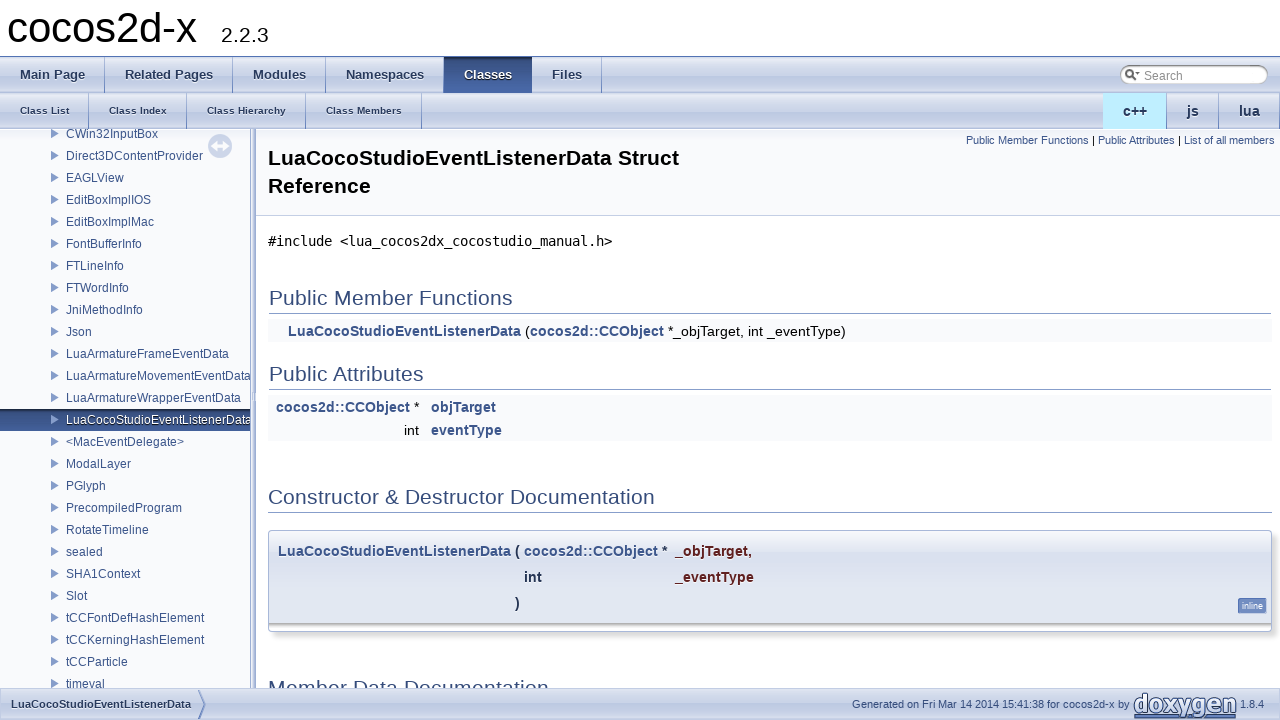

--- FILE ---
content_type: text/html
request_url: https://cocos2d-x.org/reference/native-cpp/V2.2.3/d9/ded/struct_lua_coco_studio_event_listener_data.html
body_size: 3433
content:
<!DOCTYPE html PUBLIC "-//W3C//DTD XHTML 1.0 Transitional//EN" "http://www.w3.org/TR/xhtml1/DTD/xhtml1-transitional.dtd">
<html xmlns="http://www.w3.org/1999/xhtml">
<head>
<meta http-equiv="Content-Type" content="text/xhtml;charset=UTF-8"/>
<meta http-equiv="X-UA-Compatible" content="IE=9"/>
<meta name="generator" content="Doxygen 1.8.4"/>
<title>cocos2d-x: LuaCocoStudioEventListenerData Struct Reference</title>
<link href="../../tabs.css" rel="stylesheet" type="text/css"/>
<script type="text/javascript" src="../../jquery.js"></script>
<script type="text/javascript" src="../../dynsections.js"></script>
<link href="../../navtree.css" rel="stylesheet" type="text/css"/>
<script type="text/javascript" src="../../resize.js"></script>
<script type="text/javascript" src="../../navtree.js"></script>
<script type="text/javascript">
  $(document).ready(initResizable);
  $(window).load(resizeHeight);
</script>
<link href="../../search/search.css" rel="stylesheet" type="text/css"/>
<script type="text/javascript" src="../../search/search.js"></script>
<script type="text/javascript">
  $(document).ready( function() { searchBox.OnSelectItem(0); });
</script>
<link href="../../doxygen.css" rel="stylesheet" type="text/css" />
</head>
<body>
<div id="top"><!-- do not remove this div, it is closed by doxygen! -->
<div id="titlearea">
<table cellspacing="0" cellpadding="0">
 <tbody>
 <tr style="height: 56px;">
  <td style="padding-left: 0.5em;">
   <div id="projectname">cocos2d-x
   &#160;<span id="projectnumber">2.2.3</span>
   </div>
  </td>
 </tr>
 </tbody>
</table>
</div>
<!-- end header part -->
<!-- Generated by Doxygen 1.8.4 -->
<script type="text/javascript">
var searchBox = new SearchBox("searchBox", "../../search",false,'Search');
</script>
  <div id="navrow1" class="tabs">
    <ul class="tablist">
      <li><a href="../../index.html"><span>Main&#160;Page</span></a></li>
      <li><a href="../../pages.html"><span>Related&#160;Pages</span></a></li>
      <li><a href="../../modules.html"><span>Modules</span></a></li>
      <li><a href="../../namespaces.html"><span>Namespaces</span></a></li>
      <li class="current"><a href="../../annotated.html"><span>Classes</span></a></li>
      <li><a href="../../files.html"><span>Files</span></a></li>
      <li>
        <div id="MSearchBox" class="MSearchBoxInactive">
        <span class="left">
          <img id="MSearchSelect" src="../../search/mag_sel.png"
               onmouseover="return searchBox.OnSearchSelectShow()"
               onmouseout="return searchBox.OnSearchSelectHide()"
               alt=""/>
          <input type="text" id="MSearchField" value="Search" accesskey="S"
               onfocus="searchBox.OnSearchFieldFocus(true)" 
               onblur="searchBox.OnSearchFieldFocus(false)" 
               onkeyup="searchBox.OnSearchFieldChange(event)"/>
          </span><span class="right">
            <a id="MSearchClose" href="javascript:searchBox.CloseResultsWindow()"><img id="MSearchCloseImg" border="0" src="../../search/close.png" alt=""/></a>
          </span>
        </div>
      </li>
    </ul>
  </div>
<ul class="tablist" style="text-align:right;float:right;"><li ><a name="cpp" style="background-color:#BFEFFF;" href="javascript:onClickCpp();">c++</a></li><li ><a name="js" href="javascript:onClickJs();">js</a></li><li ><a name="lua" href="javascript:onClickLua();">lua</a></li></ul>  <div id="navrow2" class="tabs2">
    <ul class="tablist">
      <li><a href="../../annotated.html"><span>Class&#160;List</span></a></li>
      <li><a href="../../classes.html"><span>Class&#160;Index</span></a></li>
      <li><a href="../../hierarchy.html"><span>Class&#160;Hierarchy</span></a></li>
      <li><a href="../../functions.html"><span>Class&#160;Members</span></a></li>
    </ul>
  </div>
</div><!-- top -->
<div id="side-nav" class="ui-resizable side-nav-resizable">
  <div id="nav-tree">
    <div id="nav-tree-contents">
      <div id="nav-sync" class="sync"></div>
    </div>
  </div>
  <div id="splitbar" style="-moz-user-select:none;" 
       class="ui-resizable-handle">
  </div>
</div>
<script type="text/javascript">
$(document).ready(function(){initNavTree('d9/ded/struct_lua_coco_studio_event_listener_data.html','../../');});
</script>
<div id="doc-content">
<!-- window showing the filter options -->
<div id="MSearchSelectWindow"
     onmouseover="return searchBox.OnSearchSelectShow()"
     onmouseout="return searchBox.OnSearchSelectHide()"
     onkeydown="return searchBox.OnSearchSelectKey(event)">
<a class="SelectItem" href="javascript:void(0)" onclick="searchBox.OnSelectItem(0)"><span class="SelectionMark">&#160;</span>All</a><a class="SelectItem" href="javascript:void(0)" onclick="searchBox.OnSelectItem(1)"><span class="SelectionMark">&#160;</span>Classes</a><a class="SelectItem" href="javascript:void(0)" onclick="searchBox.OnSelectItem(2)"><span class="SelectionMark">&#160;</span>Namespaces</a><a class="SelectItem" href="javascript:void(0)" onclick="searchBox.OnSelectItem(3)"><span class="SelectionMark">&#160;</span>Files</a><a class="SelectItem" href="javascript:void(0)" onclick="searchBox.OnSelectItem(4)"><span class="SelectionMark">&#160;</span>Functions</a><a class="SelectItem" href="javascript:void(0)" onclick="searchBox.OnSelectItem(5)"><span class="SelectionMark">&#160;</span>Variables</a><a class="SelectItem" href="javascript:void(0)" onclick="searchBox.OnSelectItem(6)"><span class="SelectionMark">&#160;</span>Typedefs</a><a class="SelectItem" href="javascript:void(0)" onclick="searchBox.OnSelectItem(7)"><span class="SelectionMark">&#160;</span>Enumerations</a><a class="SelectItem" href="javascript:void(0)" onclick="searchBox.OnSelectItem(8)"><span class="SelectionMark">&#160;</span>Enumerator</a><a class="SelectItem" href="javascript:void(0)" onclick="searchBox.OnSelectItem(9)"><span class="SelectionMark">&#160;</span>Properties</a><a class="SelectItem" href="javascript:void(0)" onclick="searchBox.OnSelectItem(10)"><span class="SelectionMark">&#160;</span>Friends</a><a class="SelectItem" href="javascript:void(0)" onclick="searchBox.OnSelectItem(11)"><span class="SelectionMark">&#160;</span>Macros</a><a class="SelectItem" href="javascript:void(0)" onclick="searchBox.OnSelectItem(12)"><span class="SelectionMark">&#160;</span>Groups</a><a class="SelectItem" href="javascript:void(0)" onclick="searchBox.OnSelectItem(13)"><span class="SelectionMark">&#160;</span>Pages</a></div>

<!-- iframe showing the search results (closed by default) -->
<div id="MSearchResultsWindow">
<iframe src="javascript:void(0)" frameborder="0" 
        name="MSearchResults" id="MSearchResults">
</iframe>
</div>

<div class="header">
  <div class="summary">
<a href="#pub-methods">Public Member Functions</a> &#124;
<a href="#pub-attribs">Public Attributes</a> &#124;
<a href="../../d0/d77/struct_lua_coco_studio_event_listener_data-members.html">List of all members</a>  </div>
  <div class="headertitle">
<div class="title">LuaCocoStudioEventListenerData Struct Reference</div>  </div>
</div><!--header-->
<div class="contents">

<p><code>#include &lt;lua_cocos2dx_cocostudio_manual.h&gt;</code></p>
<table class="memberdecls">
<tr class="heading"><td colspan="2"><h2 class="groupheader"><a name="pub-methods"></a>
Public Member Functions</h2></td></tr>
<tr  name="cpp" class="memitem:a6844363e0e4e1cf8abca9d7c04375a65"><td class="memItemLeft" align="right" valign="top">&#160;</td><td class="memItemRight" valign="bottom"><a class="el" href="../../d9/ded/struct_lua_coco_studio_event_listener_data.html#a6844363e0e4e1cf8abca9d7c04375a65">LuaCocoStudioEventListenerData</a> (<a class="el" href="../../d3/dbf/classcocos2d_1_1_c_c_object.html">cocos2d::CCObject</a> *_objTarget, int _eventType)</td></tr>
<tr  name="js" class="memitem:a6844363e0e4e1cf8abca9d7c04375a65"><td class="memItemLeft" align="right" valign="top">&#160;</td><td class="memItemRight" valign="bottom"><a class="el" href="../../d9/ded/struct_lua_coco_studio_event_listener_data.html#a6844363e0e4e1cf8abca9d7c04375a65">LuaCocoStudioEventListenerData</a> ( var _objTarget, var _eventType)</td></tr>
<tr  name="lua" class="memitem:a6844363e0e4e1cf8abca9d7c04375a65"><td class="memItemLeft" align="right" valign="top">&#160;</td><td class="memItemRight" valign="bottom"><a class="el" href="../../d9/ded/struct_lua_coco_studio_event_listener_data.html#a6844363e0e4e1cf8abca9d7c04375a65">LuaCocoStudioEventListenerData</a> ( local _objTarget, local _eventType)</td></tr>
</table><table class="memberdecls">
<tr class="heading"><td colspan="2"><h2 class="groupheader"><a name="pub-attribs"></a>
Public Attributes</h2></td></tr>
<tr  name="cpp" class="memitem:a5645c8ce8bba611d1ef8bc0cdddfb157"><td class="memItemLeft" align="right" valign="top"><a class="el" href="../../d3/dbf/classcocos2d_1_1_c_c_object.html">cocos2d::CCObject</a> *&#160;</td><td class="memItemRight" valign="bottom"><a class="el" href="../../d9/ded/struct_lua_coco_studio_event_listener_data.html#a5645c8ce8bba611d1ef8bc0cdddfb157">objTarget</a></td></tr>
<tr  name="cpp" class="memitem:aa73ed1819d01004c05b8b1908ef91ef4"><td class="memItemLeft" align="right" valign="top">int&#160;</td><td class="memItemRight" valign="bottom"><a class="el" href="../../d9/ded/struct_lua_coco_studio_event_listener_data.html#aa73ed1819d01004c05b8b1908ef91ef4">eventType</a></td></tr>
<tr  name="js" class="memitem:aa73ed1819d01004c05b8b1908ef91ef4"><td class="memItemLeft" align="right" valign="top">var&#160;</td><td class="memItemRight" valign="bottom"><a class="el" href="../../d9/ded/struct_lua_coco_studio_event_listener_data.html#aa73ed1819d01004c05b8b1908ef91ef4">eventType</a></td></tr>
<tr  name="lua" class="memitem:aa73ed1819d01004c05b8b1908ef91ef4"><td class="memItemLeft" align="right" valign="top">local&#160;</td><td class="memItemRight" valign="bottom"><a class="el" href="../../d9/ded/struct_lua_coco_studio_event_listener_data.html#aa73ed1819d01004c05b8b1908ef91ef4">eventType</a></td></tr>
</table>
<h2 class="groupheader">Constructor &amp; Destructor Documentation</h2>
<a class="anchor" id="a6844363e0e4e1cf8abca9d7c04375a65"></a>
<div name="cpp" class="memitem">
<div class="memproto">
<table class="mlabels">
  <tr>
  <td class="mlabels-left">
      <table class="memname">
        <tr>
          <td class="memname"><a class="el" href="../../d9/ded/struct_lua_coco_studio_event_listener_data.html">LuaCocoStudioEventListenerData</a> </td>
          <td>(</td>
          <td class="paramtype"><a class="el" href="../../d3/dbf/classcocos2d_1_1_c_c_object.html">cocos2d::CCObject</a> *&#160;</td>
          <td class="paramname"><em>_objTarget</em>, </td>
        </tr>
        <tr>
          <td class="paramkey"></td>
          <td></td>
          <td class="paramtype">int&#160;</td>
          <td class="paramname"><em>_eventType</em>&#160;</td>
        </tr>
        <tr>
          <td></td>
          <td>)</td>
          <td></td><td></td>
        </tr>
      </table>
  </td>
  <td class="mlabels-right">
<span class="mlabels"><span class="mlabel">inline</span></span>  </td>
  </tr>
</table>
</div><div class="memdoc">

</div>
</div>
<a class="anchor" id="a6844363e0e4e1cf8abca9d7c04375a65"></a>
<div name="js" class="memitem">
<div class="memproto">
<table class="mlabels">
  <tr>
  <td class="mlabels-left">
      <table class="memname">
        <tr>
          <td class="memname">var <a class="el" href="../../d9/ded/struct_lua_coco_studio_event_listener_data.html">LuaCocoStudioEventListenerData</a> </td>
          <td>(</td>
          <td class="paramtype">var&#160;</td>
          <td class="paramname"><em>_objTarget</em>, </td>
        </tr>
        <tr>
          <td class="paramkey"></td>
          <td></td>
          <td class="paramtype">var&#160;</td>
          <td class="paramname"><em>_eventType</em>&#160;</td>
        </tr>
        <tr>
          <td></td>
          <td>)</td>
          <td></td><td></td>
        </tr>
      </table>
  </td>
  <td class="mlabels-right">
<span class="mlabels"><span class="mlabel">inline</span></span>  </td>
  </tr>
</table>
</div><div class="memdoc">

</div>
</div>
<a class="anchor" id="a6844363e0e4e1cf8abca9d7c04375a65"></a>
<div name="lua" class="memitem">
<div class="memproto">
<table class="mlabels">
  <tr>
  <td class="mlabels-left">
      <table class="memname">
        <tr>
          <td class="memname">local <br class="typebreak"/>
<a class="el" href="../../d9/ded/struct_lua_coco_studio_event_listener_data.html">LuaCocoStudioEventListenerData</a> </td>
          <td>(</td>
          <td class="paramtype">local&#160;</td>
          <td class="paramname"><em>_objTarget</em>, </td>
        </tr>
        <tr>
          <td class="paramkey"></td>
          <td></td>
          <td class="paramtype">local&#160;</td>
          <td class="paramname"><em>_eventType</em>&#160;</td>
        </tr>
        <tr>
          <td></td>
          <td>)</td>
          <td></td><td></td>
        </tr>
      </table>
  </td>
  <td class="mlabels-right">
<span class="mlabels"><span class="mlabel">inline</span></span>  </td>
  </tr>
</table>
</div><div class="memdoc">

</div>
</div>
<h2 class="groupheader">Member Data Documentation</h2>
<a class="anchor" id="aa73ed1819d01004c05b8b1908ef91ef4"></a>
<div name="cpp" class="memitem">
<div class="memproto">
      <table class="memname">
        <tr>
          <td class="memname">int eventType</td>
        </tr>
      </table>
</div><div class="memdoc">

</div>
</div>
<a class="anchor" id="aa73ed1819d01004c05b8b1908ef91ef4"></a>
<div name="js" class="memitem">
<div class="memproto">
      <table class="memname">
        <tr>
          <td class="memname">var eventType</td>
        </tr>
      </table>
</div><div class="memdoc">

</div>
</div>
<a class="anchor" id="aa73ed1819d01004c05b8b1908ef91ef4"></a>
<div name="lua" class="memitem">
<div class="memproto">
      <table class="memname">
        <tr>
          <td class="memname">local eventType</td>
        </tr>
      </table>
</div><div class="memdoc">

</div>
</div>
<a class="anchor" id="a5645c8ce8bba611d1ef8bc0cdddfb157"></a>
<div name="cpp" class="memitem">
<div class="memproto">
      <table class="memname">
        <tr>
          <td class="memname"><a class="el" href="../../d3/dbf/classcocos2d_1_1_c_c_object.html">cocos2d::CCObject</a>* objTarget</td>
        </tr>
      </table>
</div><div class="memdoc">

</div>
</div>
<a class="anchor" id="a5645c8ce8bba611d1ef8bc0cdddfb157"></a>
<div name="js" class="memitem">
<div class="memproto">
      <table class="memname">
        <tr>
          <td class="memname">var objTarget</td>
        </tr>
      </table>
</div><div class="memdoc">

</div>
</div>
<a class="anchor" id="a5645c8ce8bba611d1ef8bc0cdddfb157"></a>
<div name="lua" class="memitem">
<div class="memproto">
      <table class="memname">
        <tr>
          <td class="memname">local objTarget</td>
        </tr>
      </table>
</div><div class="memdoc">

</div>
</div>
<hr/>The documentation for this struct was generated from the following file:<ul>
<li>/Users/cocos2d/MyWork/cocos2d-x/scripting/lua/cocos2dx_support/<a class="el" href="../../d6/d0c/lua__cocos2dx__cocostudio__manual_8h.html">lua_cocos2dx_cocostudio_manual.h</a></li>
</ul>
</div><!-- contents -->
</div><!-- doc-content -->
<!-- start footer part -->
<div id="nav-path" class="navpath"><!-- id is needed for treeview function! -->
  <ul>
    <li class="navelem"><a class="el" href="../../d9/ded/struct_lua_coco_studio_event_listener_data.html">LuaCocoStudioEventListenerData</a></li>
    <li class="footer">Generated on Fri Mar 14 2014 15:41:38 for cocos2d-x by
    <a href="http://www.doxygen.org/index.html">
    <img class="footer" src="../../doxygen.png" alt="doxygen"/></a> 1.8.4 </li>
  </ul>
</div>
<script>
$(function(){
    $('tr[name=cpp]').show();
    $('tr[name=lua]').hide();
    $('tr[name=js]').hide();
    $('div[name=cpp]').show();
    $('div[name=lua]').hide();
    $('div[name=js]').hide();
}());
</script>
</body>
</html>


--- FILE ---
content_type: application/javascript
request_url: https://cocos2d-x.org/reference/native-cpp/V2.2.3/annotated.js
body_size: 8683
content:
var annotated =
[
    [ "cocos2d", "d2/dc0/namespacecocos2d.html", "d2/dc0/namespacecocos2d" ],
    [ "CocosDenshion", "d7/d39/namespace_cocos_denshion.html", "d7/d39/namespace_cocos_denshion" ],
    [ "DX", "d1/d80/namespace_d_x.html", null ],
    [ "PhoneDirect3DXamlAppComponent", "d4/d02/namespace_phone_direct3_d_xaml_app_component.html", "d4/d02/namespace_phone_direct3_d_xaml_app_component" ],
    [ "rapidjson", "d1/dc3/namespacerapidjson.html", "d1/dc3/namespacerapidjson" ],
    [ "sigslot", "d5/d33/namespacesigslot.html", "d5/d33/namespacesigslot" ],
    [ "tinyxml2", "da/dce/namespacetinyxml2.html", "da/dce/namespacetinyxml2" ],
    [ "abstract", "d3/dbd/classabstract.html", "d3/dbd/classabstract" ],
    [ "AccelerometerDispatcher", "dc/d5d/interface_accelerometer_dispatcher.html", "dc/d5d/interface_accelerometer_dispatcher" ],
    [ "AccelerometerSimulation", "df/dab/interface_accelerometer_simulation.html", "df/dab/interface_accelerometer_simulation" ],
    [ "ccBezierConfig", "d1/d4f/structcc_bezier_config.html", "d1/d4f/structcc_bezier_config" ],
    [ "CCBLayerLoader", "da/d2f/class_c_c_b_layer_loader.html", "da/d2f/class_c_c_b_layer_loader" ],
    [ "ccBlendFunc", "d6/d45/structcc_blend_func.html", "d6/d45/structcc_blend_func" ],
    [ "ccBMFontDef", "df/dba/structcc_b_m_font_def.html", null ],
    [ "ccBMFontDef", "df/dba/structcc_b_m_font_def.html", "df/dba/structcc_b_m_font_def" ],
    [ "ccBMFontPadding", "d0/d46/structcc_b_m_font_padding.html", null ],
    [ "ccBMFontPadding", "d0/d46/structcc_b_m_font_padding.html", "d0/d46/structcc_b_m_font_padding" ],
    [ "CCBProxy", "d9/d8f/class_c_c_b_proxy.html", "d9/d8f/class_c_c_b_proxy" ],
    [ "ccColor3B", "d7/d39/structcc_color3_b.html", "d7/d39/structcc_color3_b" ],
    [ "ccColor4B", "d2/dd4/structcc_color4_b.html", "d2/dd4/structcc_color4_b" ],
    [ "ccColor4F", "d7/d4d/structcc_color4_f.html", "d7/d4d/structcc_color4_f" ],
    [ "CCDirectorCaller", "d8/d9e/interface_c_c_director_caller.html", "d8/d9e/interface_c_c_director_caller" ],
    [ "CCES2Renderer", "d0/d71/interface_c_c_e_s2_renderer.html", "d0/d71/interface_c_c_e_s2_renderer" ],
    [ "<CCESRenderer>", "d7/d37/protocol_c_c_e_s_renderer-p.html", "d7/d37/protocol_c_c_e_s_renderer-p" ],
    [ "CCEventDispatcher", "dd/de0/interface_c_c_event_dispatcher.html", "dd/de0/interface_c_c_event_dispatcher" ],
    [ "ccFontDefinition", "d6/d56/structcc_font_definition.html", "d6/d56/structcc_font_definition" ],
    [ "ccFontShadow", "d7/d9c/structcc_font_shadow.html", "d7/d9c/structcc_font_shadow" ],
    [ "ccFontStroke", "d3/d29/structcc_font_stroke.html", "d3/d29/structcc_font_stroke" ],
    [ "CCGLBufferedNode", "d8/df8/class_c_c_g_l_buffered_node.html", "d8/df8/class_c_c_g_l_buffered_node" ],
    [ "<CCKeyboardEventDelegate>", "d5/dec/protocol_c_c_keyboard_event_delegate-p.html", "d5/dec/protocol_c_c_keyboard_event_delegate-p" ],
    [ "<CCMouseEventDelegate>", "db/de2/protocol_c_c_mouse_event_delegate-p.html", "db/de2/protocol_c_c_mouse_event_delegate-p" ],
    [ "CCOspApplication", "d1/d55/class_c_c_osp_application.html", "d1/d55/class_c_c_osp_application" ],
    [ "CCOspForm", "db/dbb/class_c_c_osp_form.html", "db/dbb/class_c_c_osp_form" ],
    [ "ccPointSprite", "d7/dfd/structcc_point_sprite.html", "d7/dfd/structcc_point_sprite" ],
    [ "ccPVRTexturePixelFormatInfo", "d6/d3f/structcc_p_v_r_texture_pixel_format_info.html", "d6/d3f/structcc_p_v_r_texture_pixel_format_info" ],
    [ "ccQuad2", "d2/d6f/structcc_quad2.html", "d2/d6f/structcc_quad2" ],
    [ "ccQuad3", "d0/da6/structcc_quad3.html", "d0/da6/structcc_quad3" ],
    [ "ccT2F_Quad", "df/d1a/structcc_t2_f___quad.html", "df/d1a/structcc_t2_f___quad" ],
    [ "ccTex2F", "d0/d46/structcc_tex2_f.html", "d0/d46/structcc_tex2_f" ],
    [ "ccTexParams", "d1/d26/structcc_tex_params.html", "d1/d26/structcc_tex_params" ],
    [ "<CCTouchEventDelegate>", "d4/d7c/protocol_c_c_touch_event_delegate-p.html", "d4/d7c/protocol_c_c_touch_event_delegate-p" ],
    [ "ccV2F_C4B_T2F", "d6/da5/structcc_v2_f___c4_b___t2_f.html", "d6/da5/structcc_v2_f___c4_b___t2_f" ],
    [ "ccV2F_C4B_T2F_Quad", "d2/d4a/structcc_v2_f___c4_b___t2_f___quad.html", "d2/d4a/structcc_v2_f___c4_b___t2_f___quad" ],
    [ "ccV2F_C4B_T2F_Triangle", "d1/d10/structcc_v2_f___c4_b___t2_f___triangle.html", "d1/d10/structcc_v2_f___c4_b___t2_f___triangle" ],
    [ "ccV2F_C4F_T2F", "db/d93/structcc_v2_f___c4_f___t2_f.html", "db/d93/structcc_v2_f___c4_f___t2_f" ],
    [ "ccV2F_C4F_T2F_Quad", "de/db1/structcc_v2_f___c4_f___t2_f___quad.html", "de/db1/structcc_v2_f___c4_f___t2_f___quad" ],
    [ "ccV3F_C4B_T2F", "d7/de4/structcc_v3_f___c4_b___t2_f.html", "d7/de4/structcc_v3_f___c4_b___t2_f" ],
    [ "ccV3F_C4B_T2F_Quad", "dd/d60/structcc_v3_f___c4_b___t2_f___quad.html", "dd/d60/structcc_v3_f___c4_b___t2_f___quad" ],
    [ "ccVertex2F", "d4/d38/structcc_vertex2_f.html", "d4/d38/structcc_vertex2_f" ],
    [ "ccVertex3F", "d3/d87/structcc_vertex3_f.html", "d3/d87/structcc_vertex3_f" ],
    [ "CCWindow", "dc/d60/interface_c_c_window.html", "dc/d60/interface_c_c_window" ],
    [ "CocosPepperInstance", "d9/dd7/class_cocos_pepper_instance.html", "d9/dd7/class_cocos_pepper_instance" ],
    [ "CocosPepperModule", "dc/d4e/class_cocos_pepper_module.html", "dc/d4e/class_cocos_pepper_module" ],
    [ "CompiledProgram", "d3/d3b/struct_compiled_program.html", "d3/d3b/struct_compiled_program" ],
    [ "CustomNSTextField", "d0/d6f/interface_custom_n_s_text_field.html", null ],
    [ "CustomUITextField", "db/df9/interface_custom_u_i_text_field.html", null ],
    [ "CWin32InputBox", "db/d53/class_c_win32_input_box.html", "db/d53/class_c_win32_input_box" ],
    [ "Direct3DContentProvider", "da/d6e/class_direct3_d_content_provider.html", "da/d6e/class_direct3_d_content_provider" ],
    [ "EAGLView", "d0/d75/interface_e_a_g_l_view.html", "d0/d75/interface_e_a_g_l_view" ],
    [ "EditBoxImplIOS", "df/d4a/interface_edit_box_impl_i_o_s.html", "df/d4a/interface_edit_box_impl_i_o_s" ],
    [ "EditBoxImplMac", "d0/d88/interface_edit_box_impl_mac.html", "d0/d88/interface_edit_box_impl_mac" ],
    [ "FontBufferInfo", "d3/d4a/struct_font_buffer_info.html", "d3/d4a/struct_font_buffer_info" ],
    [ "FTLineInfo", "d4/d4b/struct_f_t_line_info.html", "d4/d4b/struct_f_t_line_info" ],
    [ "FTWordInfo", "d4/d29/struct_f_t_word_info.html", "d4/d29/struct_f_t_word_info" ],
    [ "JniMethodInfo", "d1/d64/struct_jni_method_info.html", "d1/d64/struct_jni_method_info" ],
    [ "Json", "da/dbe/struct_json.html", "da/dbe/struct_json" ],
    [ "LuaArmatureFrameEventData", "d0/d47/struct_lua_armature_frame_event_data.html", "d0/d47/struct_lua_armature_frame_event_data" ],
    [ "LuaArmatureMovementEventData", "d8/db3/struct_lua_armature_movement_event_data.html", "d8/db3/struct_lua_armature_movement_event_data" ],
    [ "LuaArmatureWrapperEventData", "d4/da4/struct_lua_armature_wrapper_event_data.html", "d4/da4/struct_lua_armature_wrapper_event_data" ],
    [ "LuaCocoStudioEventListenerData", "d9/ded/struct_lua_coco_studio_event_listener_data.html", "d9/ded/struct_lua_coco_studio_event_listener_data" ],
    [ "<MacEventDelegate>", "d9/d94/protocol_mac_event_delegate-p.html", "d9/d94/protocol_mac_event_delegate-p" ],
    [ "ModalLayer", "dd/de2/class_modal_layer.html", "dd/de2/class_modal_layer" ],
    [ "PGlyph", "da/d94/struct_t_glyph.html", "da/d94/struct_t_glyph" ],
    [ "PrecompiledProgram", "de/d46/struct_precompiled_program.html", "de/d46/struct_precompiled_program" ],
    [ "RotateTimeline", "d6/dea/struct_rotate_timeline.html", "d6/dea/struct_rotate_timeline" ],
    [ "sealed", "da/d5b/classsealed.html", "da/d5b/classsealed" ],
    [ "SHA1Context", "da/d09/struct_s_h_a1_context.html", "da/d09/struct_s_h_a1_context" ],
    [ "Slot", "d9/d75/struct_slot.html", "d9/d75/struct_slot" ],
    [ "tCCFontDefHashElement", "dd/db5/structt_c_c_font_def_hash_element.html", "dd/db5/structt_c_c_font_def_hash_element" ],
    [ "tCCKerningHashElement", "d3/d10/structt_c_c_kerning_hash_element.html", "d3/d10/structt_c_c_kerning_hash_element" ],
    [ "tCCParticle", "d5/d61/structt_c_c_particle.html", "d5/d61/structt_c_c_particle" ],
    [ "timeval", "d1/d1b/structtimeval.html", "d1/d1b/structtimeval" ],
    [ "timezone", "de/dc1/structtimezone.html", "de/dc1/structtimezone" ],
    [ "UIAccelerationSimulation", "dd/d6f/interface_u_i_acceleration_simulation.html", "dd/d6f/interface_u_i_acceleration_simulation" ],
    [ "UIAccelerometer(Simulation)", "d3/de8/category_u_i_accelerometer_07_simulation_08.html", null ],
    [ "WIN32INPUTBOX_PARAM", "dc/d87/struct_w_i_n32_i_n_p_u_t_b_o_x___p_a_r_a_m.html", "dc/d87/struct_w_i_n32_i_n_p_u_t_b_o_x___p_a_r_a_m" ]
];

--- FILE ---
content_type: application/javascript
request_url: https://cocos2d-x.org/reference/native-cpp/V2.2.3/navtreeindex30.js
body_size: 22452
content:
var NAVTREEINDEX30 =
{
"d9/dc8/cc_macros_8h.html":[5,0,0,5,2],
"d9/dc8/cc_macros_8h.html#a09d7bb40e5d3233b5fc19616e1cc2bde":[5,0,0,5,2,33],
"d9/dc8/cc_macros_8h.html#a0b511a470db02bfd89d2e49e5b764056":[5,0,0,5,2,8],
"d9/dc8/cc_macros_8h.html#a18e2ba5320b3770eceb995ef8f314843":[5,0,0,5,2,5],
"d9/dc8/cc_macros_8h.html#a1bdccc4fd186da66124bf5bec249ddee":[5,0,0,5,2,20],
"d9/dc8/cc_macros_8h.html#a22df141fb750f74fca9afef782987bfb":[5,0,0,5,2,19],
"d9/dc8/cc_macros_8h.html#a2883b1f4c13a4ac97a411701e2d34cc4":[5,0,0,5,2,26],
"d9/dc8/cc_macros_8h.html#a2a20056e6ff97231773c19d66691d241":[5,0,0,5,2,35],
"d9/dc8/cc_macros_8h.html#a3a5948696220c4da6913ba90976a51c1":[5,0,0,5,2,2],
"d9/dc8/cc_macros_8h.html#a3ffc2aaa9129f88c305bbcee2faaf326":[5,0,0,5,2,29],
"d9/dc8/cc_macros_8h.html#a4944300e0761fb8bc9917d2ae266a497":[5,0,0,5,2,1],
"d9/dc8/cc_macros_8h.html#a4fe27430313da67f96fcbb1624b702b0":[5,0,0,5,2,36],
"d9/dc8/cc_macros_8h.html#a525335710b53cb064ca56b936120431e":[5,0,0,5,2,0],
"d9/dc8/cc_macros_8h.html#a5869a33f9a0a06288d07afa0b7f16e33":[5,0,0,5,2,31],
"d9/dc8/cc_macros_8h.html#a5e508a893d7a97c2441f621553ae7fd1":[5,0,0,5,2,4],
"d9/dc8/cc_macros_8h.html#a61c359ccf448895c4c919bd0a3e3b18b":[5,0,0,5,2,14],
"d9/dc8/cc_macros_8h.html#a6200adcd901037c622c11baebaf02092":[5,0,0,5,2,27],
"d9/dc8/cc_macros_8h.html#a66a6a7653c6a35dd0f658cfd121ebe22":[5,0,0,5,2,38],
"d9/dc8/cc_macros_8h.html#a6ecbed619be274c4a8e45f4277180dbe":[5,0,0,5,2,37],
"d9/dc8/cc_macros_8h.html#a8e01b767b65501ccca372c0b9246300e":[5,0,0,5,2,41],
"d9/dc8/cc_macros_8h.html#a9186f4ef5b7a1c1fa24b464b1603a2a0":[5,0,0,5,2,32],
"d9/dc8/cc_macros_8h.html#a92567aff91ecc1333ee1ffcb77336bac":[5,0,0,5,2,11],
"d9/dc8/cc_macros_8h.html#a971846e20859f8776120084ffd964049":[5,0,0,5,2,23],
"d9/dc8/cc_macros_8h.html#a9ac0f63b0300062449fd04441d4e1860":[5,0,0,5,2,18],
"d9/dc8/cc_macros_8h.html#aa2afa43315140cdeff7afb224f2793fa":[5,0,0,5,2,30],
"d9/dc8/cc_macros_8h.html#aa8b2e33ceb0c06181cbea8ca78cf31d1":[5,0,0,5,2,12],
"d9/dc8/cc_macros_8h.html#aab0cb0f1ec3218317abfc74fb43b7b4b":[5,0,0,5,2,24],
"d9/dc8/cc_macros_8h.html#aab0eca71c987e3f7f35d91220e1e24bd":[5,0,0,5,2,9],
"d9/dc8/cc_macros_8h.html#aafe5d2c4dc0edd9840f20e885dcae6ad":[5,0,0,5,2,40],
"d9/dc8/cc_macros_8h.html#ab716840dd489b0f14366dbe8c2bf4b6b":[5,0,0,5,2,17],
"d9/dc8/cc_macros_8h.html#ab8c73187b082b57e5d00798801758836":[5,0,0,5,2,16],
"d9/dc8/cc_macros_8h.html#ac3efcca0f5715a0e19c2dfeeb916dd00":[5,0,0,5,2,21],
"d9/dc8/cc_macros_8h.html#acb6d7752288a1c58aad2254dbf1e6113":[5,0,0,5,2,10],
"d9/dc8/cc_macros_8h.html#ad1dc7ffc5205abfa53e04bee93a054f2":[5,0,0,5,2,34],
"d9/dc8/cc_macros_8h.html#ad824d6a36dffe6a31556b58d7b863fe2":[5,0,0,5,2,7],
"d9/dc8/cc_macros_8h.html#ad9d4f69da33231d6649f0781944f45de":[5,0,0,5,2,22],
"d9/dc8/cc_macros_8h.html#adbb0fba9cc2d2181ee1f4102089434d2":[5,0,0,5,2,25],
"d9/dc8/cc_macros_8h.html#aeb073bd4f1ff035b9de09cf6ade1a531":[5,0,0,5,2,13],
"d9/dc8/cc_macros_8h.html#aecf315439f5515bb3e2e9f39f405ccfa":[5,0,0,5,2,3],
"d9/dc8/cc_macros_8h.html#aee260ac8bfadac5fbad67b6f03ebfa01":[5,0,0,5,2,28],
"d9/dc8/cc_macros_8h.html#af8df3547bfde53a5acb93e2607b0034a":[5,0,0,5,2,39],
"d9/dc8/cc_macros_8h.html#afa014477f1c8e95bfc41ac580034a51c":[5,0,0,5,2,6],
"d9/dc8/cc_macros_8h.html#afb1a8e8f98226b12066d264784dac454":[5,0,0,5,2,42],
"d9/dc8/cc_macros_8h.html#afdb6772ea69d8f19b5ac47e23f6ff420":[5,0,0,5,2,15],
"d9/dca/_c_c_b_value_8h.html":[5,0,2,1,8],
"d9/dca/_c_c_b_value_8h.html#a1f9aebf1de3ebbf4283a4dcf73308562a09b08bb802096aa425f301830fc87903":[5,0,2,1,8,5],
"d9/dca/_c_c_b_value_8h.html#a1f9aebf1de3ebbf4283a4dcf73308562a9e851a1b93e5ced2bc3c52f3814f4263":[5,0,2,1,8,3],
"d9/dca/_c_c_b_value_8h.html#a1f9aebf1de3ebbf4283a4dcf73308562aa942bf5b55b647370a564df89d48858c":[5,0,2,1,8,7],
"d9/dca/_c_c_b_value_8h.html#a1f9aebf1de3ebbf4283a4dcf73308562ac6e6f0becc6d4f4edf9963d8b57e1dfc":[5,0,2,1,8,6],
"d9/dca/_c_c_b_value_8h.html#a1f9aebf1de3ebbf4283a4dcf73308562ae8c518ac92e589320ed93c7e90a7d4f4":[5,0,2,1,8,4],
"d9/dca/_c_c_b_value_8h.html#a1f9aebf1de3ebbf4283a4dcf73308562aefa15e76c7ab04ae6c69f4091349cfcf":[5,0,2,1,8,2],
"d9/dca/namespacerapidjson_1_1internal.html":[4,0,4,0],
"d9/dca/namespacerapidjson_1_1internal.html":[3,0,4,0],
"d9/dcc/_c_c_file_utils_emscripten_8h.html":[5,0,0,12,2,3],
"d9/dce/_c_c_display_manager_8h.html":[5,0,2,2,1,2,3],
"d9/dd1/_accelerometer_simulation_8h.html":[5,0,0,12,3,0,0],
"d9/dd1/classcocos2d_1_1extension_1_1_c_c_control_switch.html":[2,15,2,8],
"d9/dd1/classcocos2d_1_1extension_1_1_c_c_control_switch.html#a126d52c455e18af3572c462f3f1ca3d0":[2,15,2,8,1],
"d9/dd1/classcocos2d_1_1extension_1_1_c_c_control_switch.html#a2a93e6c266ae2be963c6d35f065fe433":[2,15,2,8,6],
"d9/dd1/classcocos2d_1_1extension_1_1_c_c_control_switch.html#a2b2f2a2228b84794145bd154706c5c95":[2,15,2,8,13],
"d9/dd1/classcocos2d_1_1extension_1_1_c_c_control_switch.html#a2c52f578c49ac9eb496f4830b4e4c376":[2,15,2,8,9],
"d9/dd1/classcocos2d_1_1extension_1_1_c_c_control_switch.html#a37534c85f19e0296e122d9179d712606":[2,15,2,8,2],
"d9/dd1/classcocos2d_1_1extension_1_1_c_c_control_switch.html#a53fdfe4eb48668314de2a63428f675a5":[2,15,2,8,8],
"d9/dd1/classcocos2d_1_1extension_1_1_c_c_control_switch.html#a5b4b9d2fc1e7c16bc07f01b16f72bfd5":[2,15,2,8,0],
"d9/dd1/classcocos2d_1_1extension_1_1_c_c_control_switch.html#a66c7b7cd99de1c05cf7ef2e3e55f920c":[2,15,2,8,15],
"d9/dd1/classcocos2d_1_1extension_1_1_c_c_control_switch.html#a9a862450bf1b168aaf7fb3f7b0eabb5f":[2,15,2,8,10],
"d9/dd1/classcocos2d_1_1extension_1_1_c_c_control_switch.html#a9fd6e9ba22f548d16d7a07610e0e13c1":[2,15,2,8,12],
"d9/dd1/classcocos2d_1_1extension_1_1_c_c_control_switch.html#acb5c34153e751aeff4f88979efd83e47":[2,15,2,8,4],
"d9/dd1/classcocos2d_1_1extension_1_1_c_c_control_switch.html#acec1966bc48684707ffc63e8785c37f4":[2,15,2,8,11],
"d9/dd1/classcocos2d_1_1extension_1_1_c_c_control_switch.html#ad4da57e8306ddb0d633e52409c1cc2d1":[2,15,2,8,5],
"d9/dd1/classcocos2d_1_1extension_1_1_c_c_control_switch.html#aeb6ba59ab3f2970242338cde20144596":[2,15,2,8,7],
"d9/dd1/classcocos2d_1_1extension_1_1_c_c_control_switch.html#aecfbc7956f111d0dfc318e4972dd2349":[2,15,2,8,3],
"d9/dd1/classcocos2d_1_1extension_1_1_c_c_control_switch.html#aefce4d6f64a77188499853df0d959f7e":[2,15,2,8,16],
"d9/dd1/classcocos2d_1_1extension_1_1_c_c_control_switch.html#af53ff7a28f86202594b1bd8575cf6f4a":[2,15,2,8,14],
"d9/dd1/classcocos2d_1_1extension_1_1_c_c_control_switch.html#af6ddd243749b9fdaec106cabf9526895":[2,15,2,8,17],
"d9/dd3/_c_c_action_instant_8h.html":[5,0,0,0,6],
"d9/dd6/classcocos2d_1_1_c_c_transition_move_in_l.html":[2,14,5],
"d9/dd6/classcocos2d_1_1_c_c_transition_move_in_l.html#a081f0b22b853b685f32957ca2e276e4e":[2,14,5,3],
"d9/dd6/classcocos2d_1_1_c_c_transition_move_in_l.html#a0c4d5b722aef81cfb729bfd8dfac5f50":[2,14,5,4],
"d9/dd6/classcocos2d_1_1_c_c_transition_move_in_l.html#a135d564e74970534bdcc703252f05ef3":[2,14,5,5],
"d9/dd6/classcocos2d_1_1_c_c_transition_move_in_l.html#a2bdf43a525d395280138bb7a769ae10d":[2,14,5,1],
"d9/dd6/classcocos2d_1_1_c_c_transition_move_in_l.html#a347a79d114ba0705ea3798a768687021":[2,14,5,2],
"d9/dd6/classcocos2d_1_1_c_c_transition_move_in_l.html#aaec798f460282d756859d2ff4458b4ea":[2,14,5,0],
"d9/dd7/class_cocos_pepper_instance.html":[4,0,51],
"d9/dd7/class_cocos_pepper_instance.html#a26cc785f1b769979ef64bd51f77dca9b":[4,0,51,1],
"d9/dd7/class_cocos_pepper_instance.html#a9d6458ff4ece0cda4f28c014e78a3b17":[4,0,51,4],
"d9/dd7/class_cocos_pepper_instance.html#ab6834745137cb4beaf1ad1fa3023bbff":[4,0,51,5],
"d9/dd7/class_cocos_pepper_instance.html#ad85767c165424c3d8441149d1793c524":[4,0,51,3],
"d9/dd7/class_cocos_pepper_instance.html#ae24b0fa6366b2ccd9f4d18946be91993":[4,0,51,2],
"d9/dd7/class_cocos_pepper_instance.html#afefbd42faac20a43232575a059aaca59":[4,0,51,0],
"d9/dd9/_c_c_action_page_turn3_d_8h.html":[5,0,0,0,9],
"d9/deb/_c_c_touch_handler_8h.html":[5,0,0,20,3],
"d9/dec/classcocos2d_1_1_c_c_ease_back_in_out.html":[2,4,32],
"d9/dec/classcocos2d_1_1_c_c_ease_back_in_out.html#a5a11d37657b5cd6a949c5cf73fc32361":[2,4,32,1],
"d9/dec/classcocos2d_1_1_c_c_ease_back_in_out.html#abaa2be3b983895a217160b969ed70159":[2,4,32,0],
"d9/dec/classcocos2d_1_1_c_c_ease_back_in_out.html#ac8cae2d59252ed4c924a6c0ec86527db":[2,4,32,2],
"d9/ded/struct_lua_coco_studio_event_listener_data.html":[4,0,69],
"d9/ded/struct_lua_coco_studio_event_listener_data.html#a5645c8ce8bba611d1ef8bc0cdddfb157":[4,0,69,2],
"d9/ded/struct_lua_coco_studio_event_listener_data.html#a6844363e0e4e1cf8abca9d7c04375a65":[4,0,69,0],
"d9/ded/struct_lua_coco_studio_event_listener_data.html#aa73ed1819d01004c05b8b1908ef91ef4":[4,0,69,1],
"d9/dee/classsigslot_1_1__connection__base5.html":[4,0,5,8],
"d9/dee/classsigslot_1_1__connection__base5.html#a0070c322b285161c6e799c0179f33ae4":[4,0,5,8,1],
"d9/dee/classsigslot_1_1__connection__base5.html#a1f211925c711a63a553bbfd68986cfeb":[4,0,5,8,2],
"d9/dee/classsigslot_1_1__connection__base5.html#a9ab9a5cacc59687e6219e70a556c9f14":[4,0,5,8,0],
"d9/dee/classsigslot_1_1__connection__base5.html#ac23ebf2f23a5e65f1988175d58cd24ef":[4,0,5,8,3],
"d9/def/_c_c_lua_bridge_8h.html":[5,0,3,0,0,2],
"d9/def/_c_c_lua_bridge_8h.html#a1bcad526d29eb3469e29ece40a2dd29c":[5,0,3,0,0,2,3],
"d9/def/_c_c_lua_bridge_8h.html#a1bcad526d29eb3469e29ece40a2dd29ca36835b402102649bad2e405e8cdd3e35":[5,0,3,0,0,2,3,0],
"d9/def/_c_c_lua_bridge_8h.html#a1bcad526d29eb3469e29ece40a2dd29ca521bc1724ac59e3d263f7d10d6c52079":[5,0,3,0,0,2,3,4],
"d9/def/_c_c_lua_bridge_8h.html#a1bcad526d29eb3469e29ece40a2dd29ca5e5ecaeda6d3c4657d0faf51f9b2d9bb":[5,0,3,0,0,2,3,6],
"d9/def/_c_c_lua_bridge_8h.html#a1bcad526d29eb3469e29ece40a2dd29ca5f612ff3a3d1b35ce9ee7590426b4070":[5,0,3,0,0,2,3,5],
"d9/def/_c_c_lua_bridge_8h.html#a1bcad526d29eb3469e29ece40a2dd29ca6fce4aa3821a2e31fe648a19fcb2f27d":[5,0,3,0,0,2,3,1],
"d9/def/_c_c_lua_bridge_8h.html#a1bcad526d29eb3469e29ece40a2dd29cacf54155f6c4a38cc2ed09eaa113f872c":[5,0,3,0,0,2,3,2],
"d9/def/_c_c_lua_bridge_8h.html#a1bcad526d29eb3469e29ece40a2dd29caff21963b0c24ac4f26cbc5f0cc744926":[5,0,3,0,0,2,3,3],
"d9/def/_c_c_lua_bridge_8h.html#a6028290ea8f5eca0f7531f487c56326d":[5,0,3,0,0,2,2],
"d9/def/_c_c_lua_bridge_8h.html#ab6f8b310ef3c12b624598852487ef7fe":[5,0,3,0,0,2,1],
"d9/df0/classcocos2d_1_1_c_c_lua_engine.html":[4,0,0,313],
"d9/df0/classcocos2d_1_1_c_c_lua_engine.html#a01276816a6fedd397cdca3fa9835f3c2":[4,0,0,313,7],
"d9/df0/classcocos2d_1_1_c_c_lua_engine.html#a057c2da78921001e015b2a792d42afce":[4,0,0,313,17],
"d9/df0/classcocos2d_1_1_c_c_lua_engine.html#a1939e9b69434eed10a566ff7c6a0c3fe":[4,0,0,313,5],
"d9/df0/classcocos2d_1_1_c_c_lua_engine.html#a39ebfa8db6c8e8f12f0af9a8d2bd54fc":[4,0,0,313,0],
"d9/df0/classcocos2d_1_1_c_c_lua_engine.html#a4b4bb715ee8d4e071e5e6b75c032aca4":[4,0,0,313,6],
"d9/df0/classcocos2d_1_1_c_c_lua_engine.html#a4d28596baebd69997f959dc5443fefee":[4,0,0,313,4],
"d9/df0/classcocos2d_1_1_c_c_lua_engine.html#a542e8984e8d6e1184f7eafa525012e01":[4,0,0,313,23],
"d9/df0/classcocos2d_1_1_c_c_lua_engine.html#a58c4f75726b50bd54ccc3dcf8eef1451":[4,0,0,313,21],
"d9/df0/classcocos2d_1_1_c_c_lua_engine.html#a68da998f040a1cebca286136c37513bd":[4,0,0,313,11],
"d9/df0/classcocos2d_1_1_c_c_lua_engine.html#a7078515dea193c2482a45b5cc2ad65a7":[4,0,0,313,3],
"d9/df0/classcocos2d_1_1_c_c_lua_engine.html#a7c182cffab6d0076f7a8c36521ad8889":[4,0,0,313,24],
"d9/df0/classcocos2d_1_1_c_c_lua_engine.html#a8a6c14b02d1a81fd7f9a083d7d4a7e9d":[4,0,0,313,1],
"d9/df0/classcocos2d_1_1_c_c_lua_engine.html#aa9a66a65cefef3dc5800886dd47bc8ee":[4,0,0,313,10],
"d9/df0/classcocos2d_1_1_c_c_lua_engine.html#aaaf202f2be2f8d2fc104242bd9d0c71c":[4,0,0,313,20],
"d9/df0/classcocos2d_1_1_c_c_lua_engine.html#aab79f015e70b995ca7a4a985aa6846f3":[4,0,0,313,19],
"d9/df0/classcocos2d_1_1_c_c_lua_engine.html#ab2ab3bfa11d389e9350b3f48e9d9e1de":[4,0,0,313,16],
"d9/df0/classcocos2d_1_1_c_c_lua_engine.html#ab9d5258522a82f605db69637d0936942":[4,0,0,313,2],
"d9/df0/classcocos2d_1_1_c_c_lua_engine.html#aba4426b3d43d56eaa607bf23035a6d4b":[4,0,0,313,9],
"d9/df0/classcocos2d_1_1_c_c_lua_engine.html#ababe4f4ad8afe9d6a18f56c95c808672":[4,0,0,313,8],
"d9/df0/classcocos2d_1_1_c_c_lua_engine.html#ac665ea215385bf49beb8f48f6ac0368b":[4,0,0,313,13],
"d9/df0/classcocos2d_1_1_c_c_lua_engine.html#ad6d97b8be8e2076a70558d1ac19c480e":[4,0,0,313,18],
"d9/df0/classcocos2d_1_1_c_c_lua_engine.html#ae6de4d641f0dcce315d70ad5b77973eb":[4,0,0,313,15],
"d9/df0/classcocos2d_1_1_c_c_lua_engine.html#aef1842fb31e9c7890ac4083ef6d96cb5":[4,0,0,313,22],
"d9/df0/classcocos2d_1_1_c_c_lua_engine.html#af26ca8c6df50000bf40bdc3e3af678a8":[4,0,0,313,12],
"d9/df0/classcocos2d_1_1_c_c_lua_engine.html#afac0ab8c7a4eb01207ac9bdfefc9f021":[4,0,0,313,14],
"d9/df5/classcocos2d_1_1_c_c_particle_system_quad.html":[2,17,14],
"d9/df5/classcocos2d_1_1_c_c_particle_system_quad.html#a207c6701b5856e4a18bf06f71ce54287":[2,17,14,3],
"d9/df5/classcocos2d_1_1_c_c_particle_system_quad.html#a2871dba8244dd6241ceab4aff926abb2":[2,17,14,14],
"d9/df5/classcocos2d_1_1_c_c_particle_system_quad.html#a2efe3f834e9c157c26d75b0cb3ae5c4d":[2,17,14,5],
"d9/df5/classcocos2d_1_1_c_c_particle_system_quad.html#a3de49d19f27f83c3b8baef0b8083be40":[2,17,14,12],
"d9/df5/classcocos2d_1_1_c_c_particle_system_quad.html#a57224f1ed35a277c9f54c8ae752d4a17":[2,17,14,1],
"d9/df5/classcocos2d_1_1_c_c_particle_system_quad.html#a6153dff0f1cb9c96488001964cba8dae":[2,17,14,13],
"d9/df5/classcocos2d_1_1_c_c_particle_system_quad.html#a6803713c55c268ba3f203d2de6a25400":[2,17,14,10],
"d9/df5/classcocos2d_1_1_c_c_particle_system_quad.html#a7bbaff34341f66790cb221432abe93bc":[2,17,14,11],
"d9/df5/classcocos2d_1_1_c_c_particle_system_quad.html#a7ee7526bfad5033c904d29fcc452420a":[2,17,14,0],
"d9/df5/classcocos2d_1_1_c_c_particle_system_quad.html#a813d21f945cf18466fe9e19e6994df51":[2,17,14,15],
"d9/df5/classcocos2d_1_1_c_c_particle_system_quad.html#a8682c5cff4856ee00dcc624f4d0be8e7":[2,17,14,7],
"d9/df5/classcocos2d_1_1_c_c_particle_system_quad.html#a88ca3289c5a7a7e238e2e32d78c51567":[2,17,14,6],
"d9/df5/classcocos2d_1_1_c_c_particle_system_quad.html#ab4b47fec01fd261a1af9c3c473905c1c":[2,17,14,4],
"d9/df5/classcocos2d_1_1_c_c_particle_system_quad.html#abc45d04e5f5ce1fbd68f920fcdb2d0e0":[2,17,14,2],
"d9/df5/classcocos2d_1_1_c_c_particle_system_quad.html#ae03c5dc4afe8a0297deb2bbefcc3e53c":[2,17,14,9],
"d9/df5/classcocos2d_1_1_c_c_particle_system_quad.html#ae21842895dd0efaa1bd6339a672c4bfc":[2,17,14,16],
"d9/df5/classcocos2d_1_1_c_c_particle_system_quad.html#aeb594a6b2fa678468f9a7c71f719f43b":[2,17,14,8],
"d9/df5/classcocos2d_1_1_c_c_rotate_to.html":[2,4,67],
"d9/df5/classcocos2d_1_1_c_c_rotate_to.html#a41aa1904f5055e827d17d4c5c0e7eca8":[2,4,67,10],
"d9/df5/classcocos2d_1_1_c_c_rotate_to.html#a5e24e8effaf6b4265b5ad56cdb7c64c7":[2,4,67,8],
"d9/df5/classcocos2d_1_1_c_c_rotate_to.html#a65d1ec1f0995f42ed5ff8ffc31c2a504":[2,4,67,9],
"d9/df5/classcocos2d_1_1_c_c_rotate_to.html#a89403f8c5c07568b9ee0991afc6d5bda":[2,4,67,1],
"d9/df5/classcocos2d_1_1_c_c_rotate_to.html#ab9a2c37bdca0aaa4315ca3b74c82a4df":[2,4,67,7],
"d9/df5/classcocos2d_1_1_c_c_rotate_to.html#abaa2be3b983895a217160b969ed70159":[2,4,67,0],
"d9/df5/classcocos2d_1_1_c_c_rotate_to.html#ac18248f53b9ce7e4a7a7d6ad8ec4dfec":[2,4,67,6],
"d9/df5/classcocos2d_1_1_c_c_rotate_to.html#ac8cae2d59252ed4c924a6c0ec86527db":[2,4,67,4],
"d9/df5/classcocos2d_1_1_c_c_rotate_to.html#adac15ef45d11c1ffcc9b3026db6e6dfe":[2,4,67,2],
"d9/df5/classcocos2d_1_1_c_c_rotate_to.html#ae094fb6f386f79131ea3b8daee32f023":[2,4,67,5],
"d9/df5/classcocos2d_1_1_c_c_rotate_to.html#af26f2fb75e2d69dcd6f383eddab50ef7":[2,4,67,3],
"d9/df6/_u_i_touch_group_8h.html":[5,0,2,2,3,2,3],
"d9/dfa/_c_c_util_math_8h.html":[5,0,2,2,1,5,6],
"d9/dfa/_c_c_util_math_8h.html#a1a1b6ac6ccc3b3efc6b13e8c54e4eb2c":[5,0,2,2,1,5,6,0],
"d9/dfa/_c_c_util_math_8h.html#a1aa3f637dba3095707f3fe3dba194455":[5,0,2,2,1,5,6,4],
"d9/dfa/_c_c_util_math_8h.html#a2435ffe0684240ed74bb75524aa53970":[5,0,2,2,1,5,6,6],
"d9/dfa/_c_c_util_math_8h.html#a2ff92c68168661c41658cf477205661e":[5,0,2,2,1,5,6,3],
"d9/dfa/_c_c_util_math_8h.html#a91a415ea97819363086f2792cc9efbff":[5,0,2,2,1,5,6,1],
"d9/dfa/_c_c_util_math_8h.html#aa2858a69bcfe9033f1a5b0f72e77ce74":[5,0,2,2,1,5,6,8],
"d9/dfa/_c_c_util_math_8h.html#aa51a5fc0382eef71264c4602b92465fc":[5,0,2,2,1,5,6,2],
"d9/dfa/_c_c_util_math_8h.html#ac2dcd0d81098375d5ff150ace7ad44ad":[5,0,2,2,1,5,6,5],
"d9/dfa/_c_c_util_math_8h.html#ad3ede9c25b235a00d5a35691a785f1dc":[5,0,2,2,1,5,6,7],
"da/d00/group__transition.html":[2,14],
"da/d00/group__transition.html#gaa6dbf8f254270afaa7e1a9dc76c286e5":[2,14,37],
"da/d00/group__transition.html#ggaa6dbf8f254270afaa7e1a9dc76c286e5a6f4ba2904a531fe2a990a2b585fbcbaa":[2,14,37,1],
"da/d00/group__transition.html#ggaa6dbf8f254270afaa7e1a9dc76c286e5aa9c912b3cec63f2db547e86566148cdf":[2,14,37,2],
"da/d00/group__transition.html#ggaa6dbf8f254270afaa7e1a9dc76c286e5abd813e8175155748ecb16e458d3c0243":[2,14,37,3],
"da/d00/group__transition.html#ggaa6dbf8f254270afaa7e1a9dc76c286e5ac9d398f29700b78971cbffcaeaec299d":[2,14,37,0],
"da/d02/_c_c_action_camera_8h.html":[5,0,0,0,1],
"da/d05/_c_c_director_8h.html":[5,0,0,23],
"da/d05/_c_c_director_8h.html#ga3e9f270dbef10204e3c48ac91d00365e":[5,0,0,23,0],
"da/d05/_c_c_director_8h.html#gga3e9f270dbef10204e3c48ac91d00365ea18eacfc4d96e19b43c5c8452d2bb78eb":[5,0,0,23,0,3],
"da/d05/_c_c_director_8h.html#gga3e9f270dbef10204e3c48ac91d00365ea67ec5b9bcee4eac2a6b01832fd7546be":[5,0,0,23,0,2],
"da/d05/_c_c_director_8h.html#gga3e9f270dbef10204e3c48ac91d00365ea7069943e17d0c4ee7cfed4bb6b7dacc0":[5,0,0,23,0,1],
"da/d05/_c_c_director_8h.html#gga3e9f270dbef10204e3c48ac91d00365ea8eddea53712e0fea845812fde75f62be":[5,0,0,23,0,0],
"da/d09/classcocos2d_1_1_c_c_animation.html":[2,21,1],
"da/d09/classcocos2d_1_1_c_c_animation.html#a0d9ba70c3ded989c83e7339e7da1960b":[2,21,1,16],
"da/d09/classcocos2d_1_1_c_c_animation.html#a18f4507fa692a5db91c84f5a24eb478f":[2,21,1,11],
"da/d09/classcocos2d_1_1_c_c_animation.html#a2d4830a405d8649ba1122b39f0aa50c2":[2,21,1,17],
"da/d09/classcocos2d_1_1_c_c_animation.html#a38c40d9b897d30cfe556691e090d2cd5":[2,21,1,1],
"da/d09/classcocos2d_1_1_c_c_animation.html#a4d2a0b389ceec7e1b7d7537c38cbad96":[2,21,1,7],
"da/d09/classcocos2d_1_1_c_c_animation.html#a5d3021814a6ce66fbd5585f7dd0e9949":[2,21,1,2],
"da/d09/classcocos2d_1_1_c_c_animation.html#a5ea6614f9294408eb5bddbb5dd800a06":[2,21,1,18],
"da/d09/classcocos2d_1_1_c_c_animation.html#a65183d20a1e98f17db568a9245d1e09b":[2,21,1,6],
"da/d09/classcocos2d_1_1_c_c_animation.html#a7a6b2a27347dd187eb1cd240dd8bb319":[2,21,1,13],
"da/d09/classcocos2d_1_1_c_c_animation.html#a89c563735334ed24a9299d0de1394dd8":[2,21,1,4],
"da/d09/classcocos2d_1_1_c_c_animation.html#a9a4cf7308aafd94ac45f32219acd96bf":[2,21,1,10],
"da/d09/classcocos2d_1_1_c_c_animation.html#a9b5fe50e45e507a3d851f00562c53013":[2,21,1,14],
"da/d09/classcocos2d_1_1_c_c_animation.html#aaeef6396224da302fc48e1fa056d7496":[2,21,1,15],
"da/d09/classcocos2d_1_1_c_c_animation.html#ab6e0fd09b47af72d8d16c7f06d991881":[2,21,1,3],
"da/d09/classcocos2d_1_1_c_c_animation.html#abaa2be3b983895a217160b969ed70159":[2,21,1,5],
"da/d09/classcocos2d_1_1_c_c_animation.html#ae566fc2885d848377ec38891b08893b1":[2,21,1,12],
"da/d09/classcocos2d_1_1_c_c_animation.html#ae65e06cf750871ea1646e0beaf7764c1":[2,21,1,0],
"da/d09/classcocos2d_1_1_c_c_animation.html#aee8048628ff2b5c026c9e15acdcaacb8":[2,21,1,9],
"da/d09/classcocos2d_1_1_c_c_animation.html#af0601acea752225c5bbf9403c3bd4ca6":[2,21,1,8],
"da/d09/struct_s_h_a1_context.html":[4,0,76],
"da/d09/struct_s_h_a1_context.html#a188eef03938236a9a58c9382166aa002":[4,0,76,4],
"da/d09/struct_s_h_a1_context.html#a33d55b1ff652119922a5edbcba624e57":[4,0,76,5],
"da/d09/struct_s_h_a1_context.html#a4bc60740c300c7929a676f997d9484a9":[4,0,76,1],
"da/d09/struct_s_h_a1_context.html#a73f82f23d8acae6d67b249511811d654":[4,0,76,3],
"da/d09/struct_s_h_a1_context.html#aaf8878e87b82ecf6cab819c881a7d09a":[4,0,76,2],
"da/d09/struct_s_h_a1_context.html#ad7bf01bcc0244679564a37f2c25ffc8c":[4,0,76,6],
"da/d09/struct_s_h_a1_context.html#aeb5a7a168bb512db53299543094702aa":[4,0,76,0],
"da/d09/structrapidjson_1_1_generic_string_stream.html":[4,0,4,10],
"da/d09/structrapidjson_1_1_generic_string_stream.html#a0ead1ca407bf1c60b6197d2c39bd39ba":[4,0,4,10,5],
"da/d09/structrapidjson_1_1_generic_string_stream.html#a443b9845a6e3d58438abe9de6c2003db":[4,0,4,10,6],
"da/d09/structrapidjson_1_1_generic_string_stream.html#a445ea2c8b56fb693e60af160d5d20426":[4,0,4,10,8],
"da/d09/structrapidjson_1_1_generic_string_stream.html#a587aecc2139119d450b04766c9b73f4f":[4,0,4,10,4],
"da/d09/structrapidjson_1_1_generic_string_stream.html#a5a649bcaa76443356183a2d25bd935e2":[4,0,4,10,3],
"da/d09/structrapidjson_1_1_generic_string_stream.html#a862cebcee70dc29fbf45bb27e11522f9":[4,0,4,10,0],
"da/d09/structrapidjson_1_1_generic_string_stream.html#aa1d361359de9f3065342d5c96164b398":[4,0,4,10,1],
"da/d09/structrapidjson_1_1_generic_string_stream.html#ab7ea1be092b7bfa8fa840d1cee91a4b4":[4,0,4,10,7],
"da/d09/structrapidjson_1_1_generic_string_stream.html#ae6637a911d842e5c69e99fe4ea1ceb99":[4,0,4,10,2],
"da/d09/structrapidjson_1_1_generic_string_stream.html#ae94f24752319a45b3e3a057f6da0701c":[4,0,4,10,9],
"da/d0a/classcocos2d_1_1_c_c_point_array.html":[2,4,6],
"da/d0a/classcocos2d_1_1_c_c_point_array.html#a0137be43466fbaf3220553643f9a14e9":[2,4,6,11],
"da/d0a/classcocos2d_1_1_c_c_point_array.html#a2edf3e1ea96e1addd37ee8feb0e0ad2a":[2,4,6,4],
"da/d0a/classcocos2d_1_1_c_c_point_array.html#a33ffb567d8b56873d3ebebcab247f473":[2,4,6,6],
"da/d0a/classcocos2d_1_1_c_c_point_array.html#a423cca3ca7d6a82708c35c75f7928e96":[2,4,6,13],
"da/d0a/classcocos2d_1_1_c_c_point_array.html#a48de33a0bbddc0ce9907b04c0124ef3d":[2,4,6,5],
"da/d0a/classcocos2d_1_1_c_c_point_array.html#a6f3c19fad7117f8ce3d42a4d9734f8ef":[2,4,6,12],
"da/d0a/classcocos2d_1_1_c_c_point_array.html#a74b7a93cfcb5890586cff212a14f5226":[2,4,6,9],
"da/d0a/classcocos2d_1_1_c_c_point_array.html#a896549ded8de939a7a56b3e6236f90ba":[2,4,6,2],
"da/d0a/classcocos2d_1_1_c_c_point_array.html#a8d81b232b7372dee7aa42bf5cdf12621":[2,4,6,7],
"da/d0a/classcocos2d_1_1_c_c_point_array.html#a965a9de76d9ce71260dc8d28171decbd":[2,4,6,0],
"da/d0a/classcocos2d_1_1_c_c_point_array.html#aa2b37354dbc738650670567e9a3d08e3":[2,4,6,8],
"da/d0a/classcocos2d_1_1_c_c_point_array.html#aabc79c16685da74b71281281fa9be7f9":[2,4,6,10],
"da/d0a/classcocos2d_1_1_c_c_point_array.html#ab8b9d5251e9077d4acb7b9de7d172e3d":[2,4,6,1],
"da/d0a/classcocos2d_1_1_c_c_point_array.html#aca53c26d0164a93c44ba1cd02699c707":[2,4,6,3]
};


--- FILE ---
content_type: application/javascript
request_url: https://cocos2d-x.org/reference/native-cpp/V2.2.3/d9/ded/struct_lua_coco_studio_event_listener_data.js
body_size: 430
content:
var struct_lua_coco_studio_event_listener_data =
[
    [ "LuaCocoStudioEventListenerData", "d9/ded/struct_lua_coco_studio_event_listener_data.html#a6844363e0e4e1cf8abca9d7c04375a65", null ],
    [ "eventType", "d9/ded/struct_lua_coco_studio_event_listener_data.html#aa73ed1819d01004c05b8b1908ef91ef4", null ],
    [ "objTarget", "d9/ded/struct_lua_coco_studio_event_listener_data.html#a5645c8ce8bba611d1ef8bc0cdddfb157", null ]
];